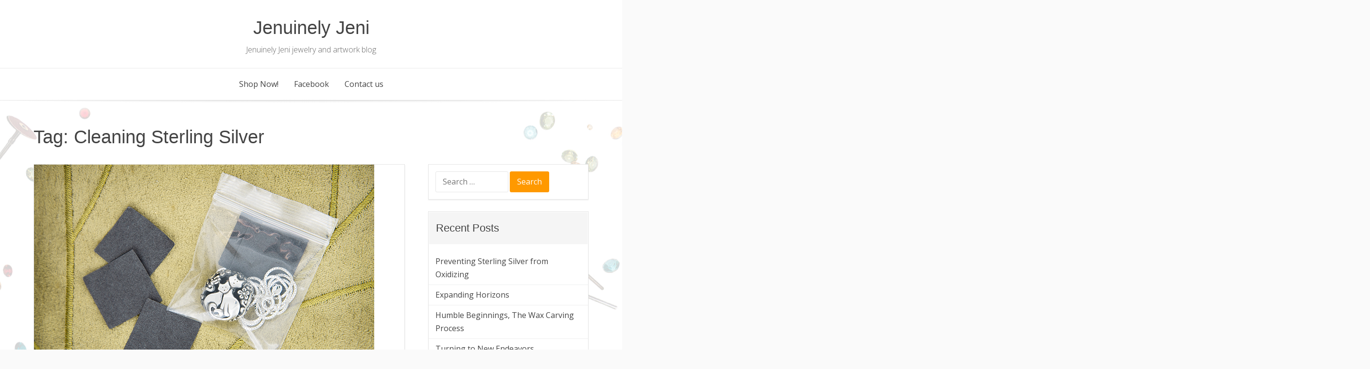

--- FILE ---
content_type: application/javascript
request_url: https://www.jenuinelyjeni.com/blog/wp-content/themes/base-wp/js/theme.js?ver=1.0
body_size: 2978
content:
(function ($) {
    $.fn.scrollToTop = function (options) {
        var config = {
            "speed": 800
        };
        if (options) {
            $.extend(config, {
                "speed": options
            });
        }
        return this.each(function () {
            var $this = $(this);
            $(window).scroll(function () {
                if ($(this).scrollTop() > 100) {
                    $this.fadeIn();
                }
                else {
                    $this.fadeOut();
                }
            });
            $this.click(function (e) {
                e.preventDefault();
                $("body, html").animate({
                    scrollTop: 0
                }, config.speed);
            });
        });
    };
    //start
    $(function () {
        $("#scrolltop").scrollToTop();
    });
})(jQuery);

/*
 *  colourBrightness.js
 *
 *  Copyright 2013-2016, Jamie Brittain - http://jamiebrittain.com
 *  Released under the WTFPL license
 *  http://sam.zoy.org/wtfpl/
 *
 *  Github:  http://github.com/jamiebrittain/colourBrightness.js
 *  Version: 1.2
 */
(function ($) {
    $.fn.colourBrightness = function () {
        function getBackgroundColor($el) {
            var bgColor = "";
            while ($el[0].tagName.toLowerCase() != "html") {
                bgColor = $el.css("background-color");
                if (bgColor != "rgba(0, 0, 0, 0)" && bgColor != "transparent") {
                    break;
                }
                $el = $el.parent();
            }
            return bgColor;
        }
        var r, g, b, brightness
            , colour = getBackgroundColor(this);
        if (colour.match(/^rgb/)) {
            colour = colour.match(/rgba?\(([^)]+)\)/)[1];
            colour = colour.split(/ *, */).map(Number);
            r = colour[0];
            g = colour[1];
            b = colour[2];
        }
        else if ('#' == colour[0] && 7 == colour.length) {
            r = parseInt(colour.slice(1, 3), 16);
            g = parseInt(colour.slice(3, 5), 16);
            b = parseInt(colour.slice(5, 7), 16);
        }
        else if ('#' == colour[0] && 4 == colour.length) {
            r = parseInt(colour[1] + colour[1], 16);
            g = parseInt(colour[2] + colour[2], 16);
            b = parseInt(colour[3] + colour[3], 16);
        }
        brightness = (r * 299 + g * 587 + b * 114) / 1000;
        if (brightness < 125) {
            // white text
            this.removeClass("light").addClass("dark");
        }
        else {
            // black text
            this.removeClass("dark").addClass("light");
        }
        return this;
    };
    /*start
    $(document).ready(function(){
      if ($('.main-navigation ul ul').length > 0) { // check if element exists.
        $('.main-navigation ul ul').colourBrightness();
      }
      if ($('.site').length > 0) { // check if element exists.
        $('.site').colourBrightness();
      }
    });*/
})(jQuery);
